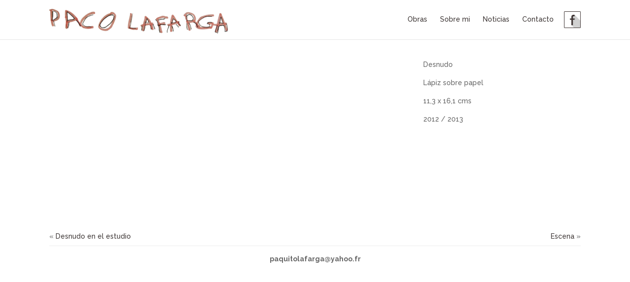

--- FILE ---
content_type: text/html; charset=UTF-8
request_url: http://www.pacolafarga.es/project/desnudo/
body_size: 4201
content:
<!DOCTYPE html>
<!--[if IE 6]>
<html id="ie6" lang="es-ES">
<![endif]-->
<!--[if IE 7]>
<html id="ie7" lang="es-ES">
<![endif]-->
<!--[if IE 8]>
<html id="ie8" lang="es-ES">
<![endif]-->
<!--[if !(IE 6) | !(IE 7) | !(IE 8)  ]><!-->
<html lang="es-ES">
<!--<![endif]-->
<head>
	<meta charset="UTF-8" />
	<title>Desnudo | Paco Lafarga</title>
			
	
	<link rel="pingback" href="http://www.pacolafarga.es/xmlrpc.php" />

		<!--[if lt IE 9]>
	<script src="http://www.pacolafarga.es/wp-content/themes/Divi/js/html5.js" type="text/javascript"></script>
	<![endif]-->

	<script type="text/javascript">
		document.documentElement.className = 'js';
	</script>

	<link rel="alternate" type="application/rss+xml" title="Paco Lafarga &raquo; Feed" href="http://www.pacolafarga.es/feed/" />
<link rel="alternate" type="application/rss+xml" title="Paco Lafarga &raquo; RSS de los comentarios" href="http://www.pacolafarga.es/comments/feed/" />
<link rel="alternate" type="application/rss+xml" title="Paco Lafarga &raquo; Desnudo RSS de los comentarios" href="http://www.pacolafarga.es/project/desnudo/feed/" />
<meta content="Divi v.2.3.1" name="generator"/><link rel='stylesheet' id='obtga-style-css'  href='http://www.pacolafarga.es/wp-content/plugins/google-analytics-y-la-ley-de-cookies/obturecode_ga.css?ver=3.8.41' type='text/css' media='all' />
<link rel='stylesheet' id='divi-fonts-css'  href='http://fonts.googleapis.com/css?family=Open+Sans:300italic,400italic,700italic,800italic,400,300,700,800&#038;subset=latin,latin-ext' type='text/css' media='all' />
<link rel='stylesheet' id='et-gf-raleway-css'  href='http://fonts.googleapis.com/css?family=Raleway:400,100,200,300,600,500,700,800,900&#038;subset=latin' type='text/css' media='all' />
<link rel='stylesheet' id='divi-style-css'  href='http://www.pacolafarga.es/wp-content/themes/Divi/style.css?ver=2.3.1' type='text/css' media='all' />
<link rel='stylesheet' id='et-shortcodes-css-css'  href='http://www.pacolafarga.es/wp-content/themes/Divi/epanel/shortcodes/css/shortcodes.css?ver=3.0' type='text/css' media='all' />
<link rel='stylesheet' id='et-shortcodes-responsive-css-css'  href='http://www.pacolafarga.es/wp-content/themes/Divi/epanel/shortcodes/css/shortcodes_responsive.css?ver=3.0' type='text/css' media='all' />
<script type='text/javascript' src='http://www.pacolafarga.es/wp-includes/js/comment-reply.min.js?ver=3.8.41'></script>
<script type='text/javascript' src='http://www.pacolafarga.es/wp-includes/js/jquery/jquery.js?ver=1.10.2'></script>
<script type='text/javascript' src='http://www.pacolafarga.es/wp-includes/js/jquery/jquery-migrate.min.js?ver=1.2.1'></script>
<link rel="EditURI" type="application/rsd+xml" title="RSD" href="http://www.pacolafarga.es/xmlrpc.php?rsd" />
<link rel="wlwmanifest" type="application/wlwmanifest+xml" href="http://www.pacolafarga.es/wp-includes/wlwmanifest.xml" /> 
<link rel='prev' title='Desnudo en el estudio' href='http://www.pacolafarga.es/project/desnudo-en-el-estudio/' />
<link rel='next' title='Escena' href='http://www.pacolafarga.es/project/escena/' />
<meta name="generator" content="WordPress 3.8.41" />
<link rel='canonical' href='http://www.pacolafarga.es/project/desnudo/' />
<link rel='shortlink' href='http://www.pacolafarga.es/?p=78' />
<meta name="viewport" content="width=device-width, initial-scale=1.0, maximum-scale=1.0, user-scalable=0" />	<style>
		a { color: #3d3635; }

		body { color: #666666; }

		.et_pb_counter_amount, .et_pb_featured_table .et_pb_pricing_heading, .et_quote_content, .et_link_content, .et_audio_content { background-color: #554c4a; }

		#main-header, #main-header .nav li ul, .et-search-form, #main-header .et_mobile_menu { background-color: #ffffff; }

		#top-header, #et-secondary-nav li ul { background-color: #3d3635; }

		.woocommerce a.button.alt, .woocommerce-page a.button.alt, .woocommerce button.button.alt, .woocommerce-page button.button.alt, .woocommerce input.button.alt, .woocommerce-page input.button.alt, .woocommerce #respond input#submit.alt, .woocommerce-page #respond input#submit.alt, .woocommerce #content input.button.alt, .woocommerce-page #content input.button.alt, .woocommerce a.button, .woocommerce-page a.button, .woocommerce button.button, .woocommerce-page button.button, .woocommerce input.button, .woocommerce-page input.button, .woocommerce #respond input#submit, .woocommerce-page #respond input#submit, .woocommerce #content input.button, .woocommerce-page #content input.button, .woocommerce-message, .woocommerce-error, .woocommerce-info { background: #554c4a !important; }

		#et_search_icon:hover, .mobile_menu_bar:before, .footer-widget h4, .et-social-icon a:hover, .comment-reply-link, .form-submit input, .et_pb_sum, .et_pb_pricing li a, .et_pb_pricing_table_button, .et_overlay:before, .entry-summary p.price ins, .woocommerce div.product span.price, .woocommerce-page div.product span.price, .woocommerce #content div.product span.price, .woocommerce-page #content div.product span.price, .woocommerce div.product p.price, .woocommerce-page div.product p.price, .woocommerce #content div.product p.price, .woocommerce-page #content div.product p.price, .et_pb_member_social_links a:hover { color: #554c4a !important; }

		.woocommerce .star-rating span:before, .woocommerce-page .star-rating span:before, .et_pb_widget li a:hover, .et_pb_bg_layout_light .et_pb_promo_button, .et_pb_bg_layout_light .et_pb_more_button, .et_pb_filterable_portfolio .et_pb_portfolio_filters li a.active, .et_pb_filterable_portfolio .et_pb_portofolio_pagination ul li a.active, .et_pb_gallery .et_pb_gallery_pagination ul li a.active, .wp-pagenavi span.current, .wp-pagenavi a:hover, .et_pb_contact_submit, .et_password_protected_form .et_submit_button, .et_pb_bg_layout_light .et_pb_newsletter_button, .nav-single a, .posted_in a { color: #554c4a !important; }

		.et-search-form, .nav li ul, .et_mobile_menu, .footer-widget li:before, .et_pb_pricing li:before, blockquote { border-color: #554c4a; }

		#main-footer { background-color: #ffffff; }

		#top-menu a { color: #3d3635; }

		#top-menu li.current-menu-ancestor > a, #top-menu li.current-menu-item > a, .bottom-nav li.current-menu-item > a { color: #3d3635; }

	h1, h2, h3, h4, h5, h6 { font-family: 'Raleway', Helvetica, Arial, Lucida, sans-serif; }body, input, textarea, select { font-family: 'Raleway', Helvetica, Arial, Lucida, sans-serif; }	</style>
</head>
<body class="single single-project postid-78 et_fixed_nav osx et_pb_pagebuilder_layout et_right_sidebar chrome">
	<div id="page-container">

	
		<header id="main-header" class="et_nav_text_color_dark">
			<div class="container clearfix">
							<a href="http://www.pacolafarga.es/">
					<img src="http://www.pacolafarga.es/wp-content/uploads/2015/05/tituloVioleta.png" alt="Paco Lafarga" id="logo" />
				</a>

				<div id="et-top-navigation">
					<nav id="top-menu-nav">
					<ul id="top-menu" class="nav"><li id="menu-item-48" class="menu-item menu-item-type-post_type menu-item-object-page menu-item-48"><a href="http://www.pacolafarga.es/">Obras</a></li>
<li id="menu-item-46" class="menu-item menu-item-type-post_type menu-item-object-page menu-item-46"><a href="http://www.pacolafarga.es/sobre-mi/">Sobre mi</a></li>
<li id="menu-item-487" class="menu-item menu-item-type-post_type menu-item-object-page menu-item-487"><a href="http://www.pacolafarga.es/noticias/">Noticias</a></li>
<li id="menu-item-47" class="menu-item menu-item-type-post_type menu-item-object-page menu-item-47"><a href="http://www.pacolafarga.es/contacto/">Contacto</a></li>
</ul>                        
			
                    <a class="icoFb"  href="https://www.facebook.com/artistaPacoLafarga" title="Sígueme en Facebook" target="_blank"><img src="http://www.pacolafarga.es/wp-content/uploads/2015/05/icoFacebook.png" alt="Facebook"></a>
					</nav>

					
					
					<div id="et_mobile_nav_menu">
			<a href="#" class="mobile_nav closed">
				<span class="select_page">Seleccionar página</span>
				<span class="mobile_menu_bar"></span>
			</a>
		</div>				</div> <!-- #et-top-navigation -->
			</div> <!-- .container -->
		</header> <!-- #main-header -->

		<div id="et-main-area">
<div id="main-content">

    

			
				<article id="post-78" class="post-78 project type-project status-publish hentry">

				
					<div class="entry-content">
					<div class="et_pb_section et_section_regular">
			
			
				
				<div class="et_pb_row">
			<div class="et_pb_column et_pb_column_2_3">
			<img src="http://www.pacolafarga.es/wp-content/uploads/2015/05/Desnudo-113xc161cms.jpg" alt="Desnudo" title="Desnudo" class="et-waypoint et_pb_image et_pb_animation_left" />
		</div> <!-- .et_pb_column --><div class="et_pb_column et_pb_column_1_3">
			<div class="et_pb_text et_pb_bg_layout_light et_pb_text_align_left">
			
<p>Desnudo</p>
<p>Lápiz sobre papel</p>
<p>11,3 x 16,1 cms</p>
<p>2012 / 2013</p>

		</div> <!-- .et_pb_text -->
		</div> <!-- .et_pb_column -->
		</div> <!-- .et_pb_row -->
			
		</div> <!-- .et_pb_section -->
					</div> <!-- .entry-content -->

				
				</article> <!-- .et_pb_post -->

						

</div> <!-- #main-content -->
   <div id="nextPost" class="navigation">
  
    <div class="alignleft">&laquo; <a href="http://www.pacolafarga.es/project/desnudo-en-el-estudio/" rel="prev">Desnudo en el estudio</a></div>
    <div class="alignright"><a href="http://www.pacolafarga.es/project/escena/" rel="next">Escena</a> &raquo;</div>
    </div>

	<span class="et_pb_scroll_top et-pb-icon"></span>


			<footer id="main-footer">
				

		
				<div id="footer-bottom">
					<div class="container clearfix">
                     
				
						<p id="footer-info"><a href="mailto:paquitolafarga@yahoo.fr" tittle="Escríbeme">paquitolafarga@yahoo.fr</a></p>
                        
					</div>	<!-- .container -->
				</div>
			</footer> <!-- #main-footer -->
		</div> <!-- #et-main-area -->


	</div> <!-- #page-container -->

	<!-- Google Tag Manager -->
<noscript><iframe src="//www.googletagmanager.com/ns.html?id=GTM-T3N8D3"
height="0" width="0" style="display:none;visibility:hidden"></iframe></noscript>
<script>(function(w,d,s,l,i){w[l]=w[l]||[];w[l].push({'gtm.start':
new Date().getTime(),event:'gtm.js'});var f=d.getElementsByTagName(s)[0],
j=d.createElement(s),dl=l!='dataLayer'?'&l='+l:'';j.async=true;j.src=
'//www.googletagmanager.com/gtm.js?id='+i+dl;f.parentNode.insertBefore(j,f);
})(window,document,'script','dataLayer','GTM-T3N8D3');</script>
<!-- End Google Tag Manager -->

   <Script  tipo = "application / ld + json" > 
    {   "context"  :  "http://schema.org" , 
       "type"  :  "WebSite" , 
       "name"  :  "Paco Lafarga" , 
       "alternateName"  :  "Paco Lafarga" , 
       "url"  :  "http://www.pacolafarga.es" 
    } 
    </ script><script type='text/javascript'>
/* <![CDATA[ */
var ObtGAParams = {"idGA":"UA-63696633-1","texto":"Utilizamos cookies propias y de terceros para mejorar nuestros servicios. Si contin\u00faa navegando, consideramos que acepta su uso. M\u00e1s informaci\u00f3n en la %button%","titulo":"Uso de Cookies","acepto":"Acepto","intrusivo":"0","url":"http:\/\/www.pacolafarga.es\/politica-de-cookies\/","titulo_pagina":"Pol\u00edtica de cookies"};
/* ]]> */
</script>
<script type='text/javascript' src='http://www.pacolafarga.es/wp-content/plugins/google-analytics-y-la-ley-de-cookies/main.js'></script>
<script type='text/javascript' src='http://www.pacolafarga.es/wp-content/themes/Divi/js/jquery.fitvids.js?ver=2.3.1'></script>
<script type='text/javascript' src='http://www.pacolafarga.es/wp-content/themes/Divi/js/waypoints.min.js?ver=2.3.1'></script>
<script type='text/javascript' src='http://www.pacolafarga.es/wp-content/themes/Divi/js/jquery.magnific-popup.js?ver=2.3.1'></script>
<script type='text/javascript'>
/* <![CDATA[ */
var et_custom = {"ajaxurl":"http:\/\/www.pacolafarga.es\/wp-admin\/admin-ajax.php","images_uri":"http:\/\/www.pacolafarga.es\/wp-content\/themes\/Divi\/images","et_load_nonce":"66000bd47e","subscription_failed":"Por favor, compruebe los campos de abajo para asegurarse de que ha introducido la informaci\u00f3n correcta.","fill":"Llenar","field":"campo","invalid":"Correo inv\u00e1lido","captcha":"Captcha","prev":"Anterior","previous":"Anterior","next":"Siguiente"};
/* ]]> */
</script>
<script type='text/javascript' src='http://www.pacolafarga.es/wp-content/themes/Divi/js/custom.js?ver=2.3.1'></script>
</body>
</html>